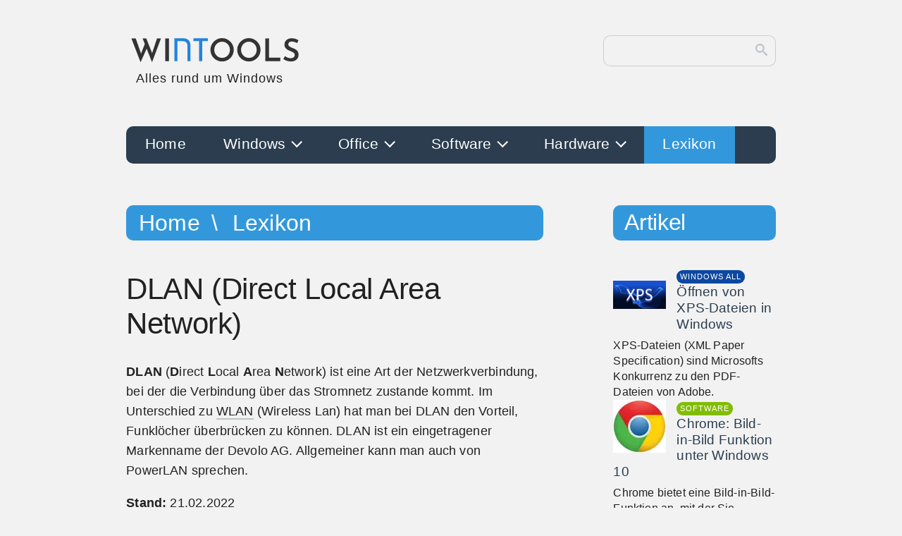

--- FILE ---
content_type: text/html; charset=UTF-8
request_url: https://www.win-tools.de/lexikon/dlan
body_size: 8072
content:
	<!DOCTYPE html>
	<html lang="de">

	<head>
		<title>Lexikon DLAN (Direct Local Area Network)</title>
		<meta charset="UTF-8">
		<meta name="viewport" content="width=device-width, initial-scale=1.0">
		<meta name="robots" content="index, follow">
		<meta name="keywords" content="dlan,Direct local area network,netzwerkverbindung,stromnetz,lexikon">
		<meta name="description" content="DLAN (Direct Local Area Network) ist eine Art der Netzwerkverbindung, bei der die Verbindung über das Stromnetz zustande kommt">
		<meta name="msvalidate.01" content="087AC599C30977BBFBD9D5A0F076A5EB">
		<meta name="p:domain_verify" content="703d7310e6c80e5b127912650debfdb7"/>
		<link rel="apple-touch-icon" sizes="180x180" href="/apple-touch-icon.png">
		<link rel="icon" type="image/png" sizes="32x32" href="/favicon-32x32.png">
		<link rel="icon" type="image/png" sizes="16x16" href="/favicon-16x16.png">
		<link rel="manifest" href="/site.webmanifest">
		<link rel="canonical" href="https://www.win-tools.de/lexikon/dlan">
		<link rel="shortcut icon" type="image/x-icon" href="/favicon.ico">
		<link rel="stylesheet" type="text/css" href="/assets/css/nav.css">
		<link rel="stylesheet" type="text/css" href="/assets/css/wintoolsd.css">
		<script async src="https://pagead2.googlesyndication.com/pagead/js/adsbygoogle.js?client=ca-pub-7594120874170837"
     crossorigin="anonymous"></script>
		<script type="application/ld+json">
			{
				"@context": "https://schema.org",
				"@type": "Article",
				"headline": "Lexikon DLAN (Direct Local Area Network)",
				"description": "DLAN (Direct Local Area Network) ist eine Art der Netzwerkverbindung, bei der die Verbindung über das Stromnetz zustande kommt",
				"url": "https://www.win-tools.de/lexikon/dlan",
				"datePublished": "2012-04-15T13:43:00+0000",
				"dateModified": "2022-02-21T07:38:22+0000",
				"keywords": "dlan,Direct local area network,netzwerkverbindung,stromnetz,lexikon",
				"mainEntityOfPage": {
					"@type":"WebPage",
					"@id":"https://www.win-tools.de/lexikon/dlan"
				},
				"isFamilyFriendly": "true",
				"author": {
					"url":  "https://www.win-tools.de/images/win-tools.png",
					"@type": "Organization",
					"name": "win-tools.de"
				},                
				"publisher": {
					"@type": "Organization",
					"name": "win-tools.de",
					"logo": {
						"@type": "ImageObject",
						"url":  "https://www.win-tools.de/images/win-tools.png",
						"width": "208",
						"height": "72"
					}
				}
			}		</script>
	</head>

	<body>
		<div id="container">
			<header id="top-header">
				<a href="/">
                    <svg xmlns="http://www.w3.org/2000/svg" viewBox="9.112 80.866 483.485 83.143" id="brand">
						<path d="M23.683 89.786h11.868l15.394 44.032-1.72-.688 12.04-30.788 4.73 13.846-17.286 38.786zm30.702 0h10.148l17.028 43.086-1.978-.344 14.104-42.742h10.922l-24.424 65.016zm61.906-.43h10.148v62.694h-10.148z" fill="#333" />
						<path d="M149.811 152.05h-8.46v-63h22.23q11.16 0 16.65 4.995 5.49 4.995 5.49 15.705v42.3h-8.46v-43.47q0-6.12-3.735-8.865-3.735-2.745-9.855-2.745h-13.86zm43.992-55.08v-7.92h39.6v7.92h-15.57v55.08h-8.46V96.97z" fill="#2483dc" />
						<path d="M240.393 120.746q0-6.45 2.494-12.255 2.494-5.805 6.88-10.234 4.386-4.429 10.191-7.009 5.805-2.58 12.341-2.58 6.622 0 12.427 2.58 5.805 2.58 10.277 7.009 4.472 4.429 6.966 10.234 2.494 5.805 2.494 12.255 0 6.708-2.494 12.47-2.494 5.762-6.966 10.191-4.472 4.429-10.277 6.88-5.805 2.451-12.427 2.451-6.536 0-12.341-2.451-5.805-2.451-10.191-6.794-4.386-4.343-6.88-10.191-2.494-5.848-2.494-12.556zm10.492.086q0 6.106 2.881 11.137 2.881 5.031 7.826 7.998 4.945 2.967 11.051 2.967 6.02 0 10.836-2.967 4.816-2.967 7.654-7.998 2.838-5.031 2.838-11.223 0-6.192-2.881-11.266-2.881-5.074-7.783-8.041-4.902-2.967-10.922-2.967-6.02 0-10.922 3.01-4.902 3.01-7.74 8.084-2.838 5.074-2.838 11.266zm63.026-.086q0-6.45 2.494-12.255 2.494-5.805 6.88-10.234 4.386-4.429 10.191-7.009 5.805-2.58 12.341-2.58 6.622 0 12.427 2.58 5.805 2.58 10.277 7.009 4.472 4.429 6.966 10.234 2.494 5.805 2.494 12.255 0 6.708-2.494 12.47-2.494 5.762-6.966 10.191-4.472 4.429-10.277 6.88-5.805 2.451-12.427 2.451-6.536 0-12.341-2.451-5.805-2.451-10.191-6.794-4.386-4.343-6.88-10.191-2.494-5.848-2.494-12.556zm10.492.086q0 6.106 2.881 11.137 2.881 5.031 7.826 7.998 4.945 2.967 11.051 2.967 6.02 0 10.836-2.967 4.816-2.967 7.654-7.998 2.838-5.031 2.838-11.223 0-6.192-2.881-11.266-2.881-5.074-7.783-8.041-4.902-2.967-10.922-2.967-6.02 0-10.922 3.01-4.902 3.01-7.74 8.084-2.838 5.074-2.838 11.266zm66.896-31.476h10.148v52.89h30.788v9.804h-40.936zm87.111 12.986q-3.44-1.806-7.181-3.053-3.741-1.247-7.181-1.247-4.644 0-7.31 2.021-2.666 2.021-2.666 5.719 0 2.494 1.849 4.386 1.849 1.892 4.773 3.354 2.924 1.462 6.192 2.666 3.784 1.376 7.353 3.483 3.569 2.107 5.848 5.676 2.279 3.569 2.279 9.503 0 4.902-2.494 8.987-2.494 4.085-7.138 6.493-4.644 2.408-11.352 2.408-5.762 0-11.223-1.849-5.461-1.849-9.761-4.773l4.558-7.998q3.096 2.322 7.439 3.999 4.343 1.677 8.041 1.677 2.752 0 5.332-.86 2.58-.86 4.3-2.838 1.72-1.978 1.72-5.246 0-2.58-1.505-4.472-1.505-1.892-3.956-3.268-2.451-1.376-5.289-2.494-2.924-1.118-5.977-2.494-3.053-1.376-5.633-3.397-2.58-2.021-4.214-4.988-1.634-2.967-1.634-7.181 0-5.246 2.408-9.073 2.408-3.827 6.708-6.02 4.3-2.193 9.804-2.451 6.708 0 11.395 1.634 4.687 1.634 8.299 3.87z" fill="#333" />
					</svg>
					<span id="noh1">Alles rund um Windows</span>                </a>
                <form id="search-form" role="search" accept-charset="utf-8" method="get" action="/suche/">
                    <input type="search" id="search-input" value="" name="s" autocomplete="off">
                    <button id="search-button">
                        <svg xmlns="http://www.w3.org/2000/svg" id="search-icon" viewBox="0 0 32 32">
                            <path d="M31.008 27.231l-7.58-6.447c-0.784-0.705-1.622-1.029-2.299-0.998 1.789-2.096 2.87-4.815 2.87-7.787 0-6.627-5.373-12-12-12s-12 5.373-12 12 5.373 12 12 12c2.972 0 5.691-1.081 7.787-2.87-0.031 0.677 0.293 1.515 0.998 2.299l6.447 7.58c1.104 1.226 2.907 1.33 4.007 0.23s0.997-2.903-0.23-4.007zM12 20c-4.418 0-8-3.582-8-8s3.582-8 8-8 8 3.582 8 8-3.582 8-8 8z"></path>
                        </svg>
                    </button>
                </form>
			</header>
			<nav>
				<div class="wrapper">
					<div class="overlay"></div>
					<div class="menu" id="menu">
						<div class="menu-mobile-header">
							<button type="button" class="menu-mobile-arrow">
								<svg width="30" height="30" viewBox="0 0 24 24" fill="none" stroke-width="2" stroke-linecap="butt" stroke-linejoin="round">
									<path d="M19 12H6M12 5l-7 7 7 7"></path>
								</svg>
							</button>
							<a href="#" class="menu-mobile-title"></a>
							<button type="button" class="menu-mobile-close">
								<svg width="30" height="30" viewBox="0 0 24 24" fill="none" stroke-width="2">
									<line x1="18" y1="6" x2="6" y2="18"></line>
									<line x1="6" y1="6" x2="18" y2="18"></line>
								</svg>
							</button>
						</div>
						<ul class="menu-section">
							<li class="menu-item "><a class="" href="https://www.win-tools.de/">Home</a></li><li class="menu-item-has-children "><a class="hidden-mobile" href="https://www.win-tools.de/windows">Windows <i class="arrow arrow-down"></i></a><span class="hidden-desktop">Windows <i class="arrow arrow-down"></i></span><div class="menu-subs menu-mega menu-column-4"><div class="list-item"><a href="https://www.win-tools.de/windows/windows-10" class="title">Windows 10</a><ul><li><a href="https://www.win-tools.de/windows-10/peripherie">Peripherie</a></li><li><a href="https://www.win-tools.de/windows-10/netzwerk">Netzwerk</a></li><li><a href="https://www.win-tools.de/windows-10/sicherheit">Sicherheit</a></li><li><a href="https://www.win-tools.de/windows-10/sonstiges">Sonstiges</a></li><li><a href="https://www.win-tools.de/windows-10/system">System</a></li></ul></div><div class="list-item"><a href="https://www.win-tools.de/windows/windows-11" class="title">Windows 11</a><ul><li><a href="https://www.win-tools.de/windows-11/system">System</a></li><li><a href="https://www.win-tools.de/windows-11/sonstiges">Sonstiges</a></li></ul></div><div class="list-item"><a href="https://www.win-tools.de/windows/windows-8" class="title">Windows 8</a><ul><li><a href="https://www.win-tools.de/windows-8/system">System</a></li><li><a href="https://www.win-tools.de/windows-8/sonstiges">Sonstiges</a></li></ul></div><div class="list-item"><a href="https://www.win-tools.de/windows/windows-all" class="title">Allgemein</a><ul><li><a href="https://www.win-tools.de/windows-all/system">System</a></li><li><a href="https://www.win-tools.de/windows-all/sonstiges">Sonstiges</a></li></ul></div></div></li><li class="menu-item-has-children "><a class="hidden-mobile" href="https://www.win-tools.de/office">Office <i class="arrow arrow-down"></i></a><span class="hidden-desktop">Office <i class="arrow arrow-down"></i></span><div class="menu-subs menu-mega menu-column-4"><div class="list-item"><a href="https://www.win-tools.de/office/word" class="title">Word</a><ul><li><a href="https://www.win-tools.de/word/tipps-tricks">Tipps & Tricks</a></li><li><a href="https://www.win-tools.de/word/sonstiges">Sonstiges</a></li></ul></div><div class="list-item"><a href="https://www.win-tools.de/office/excel" class="title">Excel</a><ul><li><a href="https://www.win-tools.de/excel/tipps-tricks">Tipps & Tricks</a></li><li><a href="https://www.win-tools.de/excel/sonstiges">Sonstiges</a></li></ul></div><div class="list-item"><a href="https://www.win-tools.de/office/outlook" class="title">Outlook</a><ul><li><a href="https://www.win-tools.de/outlook/sonstiges">Sonstiges</a></li></ul></div><div class="list-item"><a href="https://www.win-tools.de/office/powerpoint" class="title">Powerpoint</a></div><div class="list-item"><a href="https://www.win-tools.de/office/office-allgemein" class="title">Allgemein</a><ul><li><a href="https://www.win-tools.de/office-allgemein/sonstiges">Sonstiges</a></li></ul></div></div></li><li class="menu-item-has-children "><a class="hidden-mobile" href="https://www.win-tools.de/software">Software <i class="arrow arrow-down"></i></a><span class="hidden-desktop">Software <i class="arrow arrow-down"></i></span><div class="menu-subs menu-mega menu-column-4"><div class="list-item"><a href="https://www.win-tools.de/software/system-sicherheit" class="title">System & Sicherheit</a><ul><li><a href="https://www.win-tools.de/software/system">System</a></li><li><a href="https://www.win-tools.de/software/wiederherstellung">Wiederherstellung</a></li><li><a href="https://www.win-tools.de/software/synchronisation">Synchronisation</a></li><li><a href="https://www.win-tools.de/software/sicherheit">Sicherheit</a></li></ul></div><div class="list-item"><a href="https://www.win-tools.de/software/internet-email" class="title">Internet & E-Mail</a><ul><li><a href="https://www.win-tools.de/software/browser">Browser</a></li><li><a href="https://www.win-tools.de/software/messenger">Messenger</a></li><li><a href="https://www.win-tools.de/software/email-client">E-Mail Client</a></li></ul></div><div class="list-item"><a href="https://www.win-tools.de/software/audio-video" class="title">Audio & Video</a><ul><li><a href="https://www.win-tools.de/software/3d-audio">3D Audio</a></li></ul></div><div class="list-item"><a href="https://www.win-tools.de/software/sonstiges" class="title">Sonstiges</a><ul><li><a href="https://www.win-tools.de/software/computervirus">Computervirus</a></li><li><a href="https://www.win-tools.de/software/ocr">OCR</a></li><li><a href="https://www.win-tools.de/software/betriebssysteme">Betriebssysteme</a></li><li><a href="https://www.win-tools.de/software/ki">KI</a></li><li><a href="https://www.win-tools.de/software/bilder">Bilder</a></li><li><a href="https://www.win-tools.de/software/netzwerk">Netzwerk</a></li></ul></div></div></li><li class="menu-item-has-children "><a class="hidden-mobile" href="https://www.win-tools.de/hardware">Hardware <i class="arrow arrow-down"></i></a><span class="hidden-desktop">Hardware <i class="arrow arrow-down"></i></span><div class="menu-subs menu-mega menu-column-4"><div class="list-item"><a href="https://www.win-tools.de/hardware/komponenten" class="title">Komponenten</a><ul><li><a href="https://www.win-tools.de/hardware/arbeitsspeicher">Arbeitsspeicher</a></li><li><a href="https://www.win-tools.de/hardware/grafikkarte">Grafikkarte</a></li><li><a href="https://www.win-tools.de/hardware/soundkarte">Soundkarte</a></li><li><a href="https://www.win-tools.de/hardware/ssd">SSD / NVMe</a></li><li><a href="https://www.win-tools.de/hardware/festplatten">Festplatten</a></li><li><a href="https://www.win-tools.de/hardware/mainboard">Mainboard</a></li><li><a href="https://www.win-tools.de/hardware/modem">Modem</a></li><li><a href="https://www.win-tools.de/hardware/prozessor">Prozessor</a></li><li><a href="https://www.win-tools.de/hardware/speicher">Speicher</a></li><li><a href="https://www.win-tools.de/hardware/sonstiges">Sonstiges</a></li></ul></div><div class="list-item"><a href="https://www.win-tools.de/hardware/peripherie" class="title">Peripherie</a><ul><li><a href="https://www.win-tools.de/hardware/3d-drucker">3D Drucker</a></li><li><a href="https://www.win-tools.de/hardware/cloud">Cloud</a></li><li><a href="https://www.win-tools.de/hardware/laserdrucker">Laserdrucker</a></li><li><a href="https://www.win-tools.de/hardware/netzwerke">Netzwerke</a></li><li><a href="https://www.win-tools.de/hardware/router">Router</a></li><li><a href="https://www.win-tools.de/hardware/tintenstrahldrucker">Tintenstrahldrucker</a></li><li><a href="https://www.win-tools.de/hardware/usb">USB</a></li><li><a href="https://www.win-tools.de/hardware/voice-over-ip">Voice over IP</a></li><li><a href="https://www.win-tools.de/hardware/sonstiges">Sonstiges</a></li></ul></div><div class="list-item"><a href="https://www.win-tools.de/hardware/computer" class="title">Computer</a><ul><li><a href="https://www.win-tools.de/hardware/laptop-notebook">Laptop/Notebook</a></li><li><a href="https://www.win-tools.de/hardware/sonstiges">Sonstiges</a></li></ul></div></div></li><li class="menu-item mnactive"><a class="" href="https://www.win-tools.de/lexikon">Lexikon</a></li>						</ul>
					</div>
					<button type="button" class="menu-mobile-toggle" aria-label="Toggle Menu">
						<svg width="30" height="30" viewBox="0 0 24 24" fill="none" stroke="#fff" stroke-width="2">
							<line x1="3" y1="12" x2="21" y2="12"></line>
							<line x1="3" y1="6" x2="21" y2="6"></line>
							<line x1="3" y1="18" x2="21" y2="18"></line>
						</svg>
					</button>
				</div>
			</nav>
			<main>
				<section id="term_detail">
						<header class="header hdmain no-top-marg">
							<nav id="breadcrumb">
								<a href="/" title="home">Home</a>
								<a href="/lexikon" title="Lexikon Übersicht">Lexikon</a>
							</nav>
						</header>
						<h1>DLAN (Direct Local Area Network)</h1><p><strong>DLAN</strong> (<strong>D</strong>irect <strong>L</strong>ocal <strong>A</strong>rea <strong>N</strong>etwork) ist eine Art der Netzwerkverbindung, bei der die Verbindung über das Stromnetz zustande kommt. Im Unterschied zu <a class="lexikon" title="Lexikon WLAN (Wireless Local Area Network)" href="../lexikon/wlan">WLAN</a> (Wireless Lan) hat man bei DLAN den Vorteil, Funklöcher überbrücken zu können. DLAN ist ein eingetragener Markenname der Devolo AG. Allgemeiner kann man auch von PowerLAN sprechen.</p><p><strong>Stand:</strong> 21.02.2022</p><hr>
					</section>			</main>
			<aside>
				<header class="header hdmain no-top-marg">
	<h2 class="no-marg">Artikel</h2>
</header>
<section class="flex-50 col">
	
			<div class="row-sub">
				<figure>
					<img src="/images/artikel/windows-all/2024/oeffnen-xps-dateien-windows-360.webp" width="75" height="75" title="Öffnen von XPS-Dateien in Windows" alt="Öffnen von XPS-Dateien in Windows">
				</figure>
				<article>
					<header>
						<span class="tag hdwindows all">windows all</span>
						<a class="row-title" href="/windows-all/sonstiges/oeffnen-xps-dateien-windows" title="Öffnen von XPS-Dateien in Windows">Öffnen von XPS-Dateien in Windows</a>
					</header>
					<p>XPS-Dateien (XML Paper Specification) sind Microsofts Konkurrenz zu den PDF-Dateien von Adobe.</p>
				</article>
			</div>
			<div class="row-sub">
				<figure>
					<img src="/images/artikel/software/2019/chrome-bild-in-bild-thn.webp" width="75" height="75" title="Microsoft Edge mit WDAG" alt="Microsoft Edge: Mit  WDAG">
				</figure>
				<article>
					<header>
						<span class="tag hdsoftware">software</span>
						<a class="row-title" href="/software/browser/chrome-bild-in-bild-funktion-windows-10" title="Chrome: Bild-in-Bild Funktion unter Windows 10">Chrome: Bild-in-Bild Funktion unter Windows 10</a>
					</header>
					<p>Chrome bietet eine Bild-in-Bild-Funktion an, mit der Sie kompatible Videos in einem immer verfügbaren schwebenden Fenster abspielen können.</p>
				</article>
			</div>
			<div class="row-sub">
				<figure>
					<img src="/images/artikel/windows-10/2020/windows-10-absturz-thn.webp" width="75" height="75" title="Die häufigsten Gründe für eine Windows 10-Absturz" alt="Die häufigsten Gründe für eine Windows 10-Absturz">
				</figure>
				<article>
					<header>
						<span class="tag hdwindows 10">windows 10</span>
						<a class="row-title" href="/windows-10/sonstiges/haeufigsten-gruende-windows-10-absturz" title="Die häufigsten Gründe für eine Windows 10-Absturz">Die häufigsten Gründe für eine Windows 10-Absturz</a>
					</header>
					<p>Windows-Abstürze - ob sie nun als Blue Screen oder als total überlastetes System auftreten - sind extrem frustrierend.</p>
				</article>
			</div>
			<div class="row-sub">
				<figure>
					<img src="/images/artikel/windows-7/2013/ssd-installieren-thn.webp" width="75" height="75" title="SSDs installieren" alt="SSDs installieren">
				</figure>
				<article>
					<header>
						<span class="tag hdwindows 7">windows 7</span>
						<a class="row-title" href="/windows-7/system/ssd-installieren" title="SSDs installieren">SSDs installieren</a>
					</header>
					<p>Die Integration der SSD funktioniert in Windows 7 nicht immer problemlos.</p>
				</article>
			</div>
			<div class="row-sub">
				<figure>
					<img src="/images/artikel/windows-11/2025/5-einstellungen-windows-11-laptop-deaktivieren-thn.webp" width="75" height="75" title="5 Einstellungen, die Sie auf Ihrem Windows 11-Laptop deaktivieren sollten" alt="5 Einstellungen, die Sie auf Ihrem Windows 11-Laptop deaktivieren sollten">
				</figure>
				<article>
					<header>
						<span class="tag hdwindows 11">windows 11</span>
						<a class="row-title" href="/windows-11/system/5-einstellungen-windows-11-laptop-deaktivieren" title="5 Einstellungen, die Sie auf Ihrem Windows 11-Laptop deaktivieren sollten">5 Einstellungen, die Sie auf Ihrem Windows 11-Laptop deaktivieren sollten</a>
					</header>
					<p>Wenn Sie auf der Suche nach einem neuen Laptop sind, werden Sie höchstwahrscheinlich ein Gerät kaufen, das mit Windows 11 Home oder Pro läuft.</p>
				</article>
			</div>
			<div class="row-sub">
				<figure>
					<img src="/images/artikel/windows-10/2021/bitlocker-einrichten-thn.webp" width="75" height="75" title="Einrichten von BitLocker unter Windows 10" alt="Einrichten von BitLocker unter Windows 10">
				</figure>
				<article>
					<header>
						<span class="tag hdwindows 10">windows 10</span>
						<a class="row-title" href="/windows-10/sonstiges/einrichten-bitlocker-windows-10" title="So richten Sie BitLocker unter Windows 10 ein">So richten Sie BitLocker unter Windows 10 ein</a>
					</header>
					<p>Die BitLocker-Laufwerkverschlüsselung, die allgemein einfach als BitLocker bezeichnet wird.</p>
				</article>
			</div>
			<div class="row-sub">
				<figure>
					<img src="/images/artikel/windows-10/2021/windows-10-hotkeys-thn.webp" width="75" height="75" title="Windows 10 Hotkeys" alt="Windows 10 Hotkeys">
				</figure>
				<article>
					<header>
						<span class="tag hdwindows 10">windows 10</span>
						<a class="row-title" href="/windows-10/system/windows-10-hotkeys" title="Windows 10 Hotkeys">Windows 10 Hotkeys</a>
					</header>
					<p>Hotkeys sind eine nützliche Möglichkeit, um die Navigation in Windows 10 zu beschleunigen</p>
				</article>
			</div>
			<div class="row-sub">
				<figure>
					<img src="/images/artikel/windows-10/2017/windows-10-zuruecksetzen-thn.webp" width="75" height="75" title="Windows 10 zurücksetzen" alt="Windows 10 zurücksetzen">
				</figure>
				<article>
					<header>
						<span class="tag hdwindows 10">windows 10</span>
						<a class="row-title" href="/windows-10/system/windows-10-zuruecksetzen" title="Windows 10 zurücksetzen">Windows 10 zurücksetzen</a>
					</header>
					<p>Gleichgültig wie und warum Windows 10 fehlerhaft konfiguriert wurde, es lässt sich über eine Standardfunktion zurücksetzen.</p>
				</article>
			</div>
			<div class="row-sub">
				<figure>
					<img src="/images/artikel/windows-11/2025/ueberpruefen-akkuzustand-windows-11-laptops-thn.webp" width="75" height="75" title="So überprüfen Sie den Akkuzustand Ihres Windows 11-Laptops" alt="So überprüfen Sie den Akkuzustand Ihres Windows 11-Laptops">
				</figure>
				<article>
					<header>
						<span class="tag hdwindows 11">windows 11</span>
						<a class="row-title" href="/windows-11/system/ueberpruefen-akkuzustand-windows-11-laptops" title="So überprüfen Sie den Akkuzustand Ihres Windows 11-Laptops">So überprüfen Sie den Akkuzustand Ihres Windows 11-Laptops</a>
					</header>
					<p>Hält der Akku Ihres Windows-Laptops nicht mehr so lange wie früher?</p>
				</article>
			</div>
			<div class="row-sub">
				<figure>
					<img src="/images/artikel/windows-7/2013/ordner-verschieben-thn.webp" width="75" height="75" title="Benutzerordner verschieben" alt="Benutzerordner verschieben">
				</figure>
				<article>
					<header>
						<span class="tag hdwindows 7">windows 7</span>
						<a class="row-title" href="/windows-7/system/benutzerordner-verschieben" title="Benutzerordner verschieben">Benutzerordner verschieben</a>
					</header>
					<p>Die Benutzerordner komplett zu verschieben erfordert unter Windows 7 mehr Aufwand. Es gibt aber eine einfach Lösung.</p>
				</article>
			</div>
			<div class="row-sub">
				<figure>
					<img src="/images/artikel/software/2013/unlocker-thn.webp" width="75" height="75" title="Unlocker: Blockierte Dateien löschen" alt="Unlocker: Blockierte Dateien löschen">
				</figure>
				<article>
					<header>
						<span class="tag hdsoftware">software</span>
						<a class="row-title" href="/software/system/unlocker-blockierte-dateien-loeschen" title="Unlocker: Blockierte Dateien löschen">Unlocker: Blockierte Dateien löschen</a>
					</header>
					<p>Mit der Freeware 'Unlocker' können sie Dateien löschen auch wenn diese von einem anderen Prozess genutzt werden.</p>
				</article>
			</div>
			<div class="row-sub">
				<figure>
					<img src="/images/artikel/software/2021/windows-10-configuredefender-thn.webp" width="75" height="75" title="ConfigureDefender: Windows Defender Konfigurationstool" alt="ConfigureDefender: Windows Defender Konfigurationstool">
				</figure>
				<article>
					<header>
						<span class="tag hdsoftware">software</span>
						<a class="row-title" href="/software/sicherheit/configuredefender-windows-defender-konfigurationstool" title="ConfigureDefender: Windows Defender Konfigurationstool">ConfigureDefender: Windows Defender Konfigurationstool</a>
					</header>
					<p>ConfigureDefender ist ein Open-Source-Tool zur Windows Defender Konfiguration.</p>
				</article>
			</div>
			<div class="row-sub">
				<figure>
					<img src="/images/artikel/software/2025/unterschied-ip-adresse-mac-adresse-thn.webp" width="75" height="75" title="Unterschied zwischen IP-Adresse und MAC-Adresse" alt="Unterschied zwischen IP-Adresse und MAC-Adresse">
				</figure>
				<article>
					<header>
						<span class="tag hdsoftware">software</span>
						<a class="row-title" href="/software/netzwerk/unterschied-ip-adresse-mac-adresse" title="Unterschied zwischen IP-Adresse und MAC-Adresse">Unterschied zwischen IP-Adresse und MAC-Adresse</a>
					</header>
					<p>Alle Netzwerkgeräte in einem Computernetzwerk können mithilfe von IP-Adressen und MAC-Adressen eine Verbindung herstellen und kommunizieren.</p>
				</article>
			</div>
			<div class="row-sub">
				<figure>
					<img src="/images/artikel/windows-10/2018/mikrofon-kamera-thn.webp" width="75" height="75" title="Mikrofon und Kamera" alt="Enstellungen Mikrofon und Kamera">
				</figure>
				<article>
					<header>
						<span class="tag hdwindows 10">windows 10</span>
						<a class="row-title" href="/windows-10/system/mikrofon-kamera-upgrade-windows-10-version-1803-reparieren" title="Mikrofon und Kamera nach dem Update auf Windows 10 Version 1803 reparieren">Mikrofon und Kamera nach dem Update auf Windows 10 Version 1803 reparieren</a>
					</header>
					<p>Mikrofon und Kamera nach dem Update auf Windows 10 Version 1830 reparieren
</p>
				</article>
			</div>
			<div class="row-sub">
				<figure>
					<img src="/images/artikel/windows-all/2025/lautstaerke-computers-100-prozent-thn.webp" width="75" height="75" title="So stellen Sie die Lautstärke Ihres Windows-Computers auf über 100 % ein" alt="So stellen Sie die Lautstärke Ihres Windows-Computers auf über 100 % ein">
				</figure>
				<article>
					<header>
						<span class="tag hdwindows all">windows all</span>
						<a class="row-title" href="/windows-all/system/lautstaerke-computers-100-prozent" title="So stellen Sie die Lautstärke Ihres Windows-Computers auf über 100 % ein">So stellen Sie die Lautstärke Ihres Windows-Computers auf über 100 % ein</a>
					</header>
					<p>Die Lautstärke bestimmter Mediendateien, die auf Ihrem Windows-Computer abgespielt werden, kann oft enttäuschend sein – selbst bei 100 %.</p>
				</article>
			</div>
			<div class="row-sub">
				<figure>
					<img src="/images/artikel/windows-10/2021/windows-10-autostart-thn.webp" width="75" height="75" title="Deaktivieren nicht benötigter Start-Elemente in Windows 10" alt="Deaktivieren nicht benötigter Start-Elemente in Windows 10">
				</figure>
				<article>
					<header>
						<span class="tag hdwindows 10">windows 10</span>
						<a class="row-title" href="/windows-10/sonstiges/deaktivieren-start-elemente-windows-10" title="Deaktivieren nicht benötigter Start-Elemente in Windows 10">Deaktivieren nicht benötigter Start-Elemente in Windows 10</a>
					</header>
					<p>Windows 10 startet ziemlich schnell, wenn es neu installiert ist.</p>
				</article>
			</div>
			<div class="row-sub">
				<figure>
					<img src="/images/artikel/windows-11/2024/deaktivieren-scrollen-fingern-windows-11-thn.webp" width="75" height="75" title="So deaktivieren Sie das Scrollen mit zwei Fingern in Windows 11" alt="So deaktivieren Sie das Scrollen mit zwei Fingern in Windows 11">
				</figure>
				<article>
					<header>
						<span class="tag hdwindows 11">windows 11</span>
						<a class="row-title" href="/windows-11/sonstiges/deaktivieren-scrollen-finger-windows-11" title="So deaktivieren Sie das Scrollen mit zwei Fingern in Windows 11">So deaktivieren Sie das Scrollen mit zwei Fingern in Windows 11</a>
					</header>
					<p>Sie sind mit der Funktion zum Scrollen mit zwei Fingern auf Ihrem Windows 11-Touchpad nicht zufrieden?</p>
				</article>
			</div>
			<div class="row-sub">
				<figure>
					<img src="/images/artikel/windows-11/2025/aktivieren-onedrive-windows-11-thn.webp" width="75" height="75" title="So aktivieren Sie OneDrive unter Windows 11" alt="So aktivieren Sie OneDrive unter Windows 11">
				</figure>
				<article>
					<header>
						<span class="tag hdwindows 11">windows 11</span>
						<a class="row-title" href="/windows-11/sonstiges/aktivieren-onedrive-windows-11" title="So aktivieren Sie OneDrive unter Windows 11">So aktivieren Sie OneDrive unter Windows 11</a>
					</header>
					<p>OneDrive ist der Cloud-Speicherdienst von Microsoft, der in Windows 11 integriert ist. Damit können Sie Ihre Dateien online speichern, von jedem Gerät aus darauf zugreifen und sie für andere freigeben.</p>
				</article>
			</div>
			<div class="row-sub">
				<figure>
					<img src="/images/artikel/windows-10/2017/windows-eingabeaufforderung-thn.webp" width="75" height="75" title="Tricks zur Windows-Eingabeaufforderung" alt="Tricks zur Windows-Eingabeaufforderung">
				</figure>
				<article>
					<header>
						<span class="tag hdwindows 10">windows 10</span>
						<a class="row-title" href="/windows-10/system/tricks-windows-eingabeaufforderung" title="Tricks zur Windows-Eingabeaufforderung die Sie vermutlich noch nicht kennen">Tricks zur Windows-Eingabeaufforderung die Sie vermutlich noch nicht kennen</a>
					</header>
					<p>Diese Tricks zeigen Ihnen, wie Sie in der Eingabeaufforderung Aufgaben schneller oder bequemer durchführen können.</p>
				</article>
			</div></section>
<section id="lexicon">
	<header class="header hdmain no-marg">
		<h2 class="no-marg">Lexikon</h2>
	</header>
	<table class="dictionary">
		<tbody>
			<tr>
				<td><a href="/lexikon/0-9" title="Lexikon Anfangszahlen von 0-9">0-9</a></td>
				<td><a href="/lexikon/a" title="Lexikon Anfangsbuchstabe A">A</a></td>
				<td><a href="/lexikon/b" title="Lexikon Anfangsbuchstabe B">B</a></td>
				<td><a href="/lexikon/c" title="Lexikon Anfangsbuchstabe C">C</a></td>
				<td><a href="/lexikon/d" title="Lexikon Anfangsbuchstabe D">D</a></td>
				<td><a href="/lexikon/e" title="Lexikon Anfangsbuchstabe E">E</a></td>
				<td><a href="/lexikon/f" title="Lexikon Anfangsbuchstabe F">F</a></td>
			</tr>
			<tr>
				<td><a href="/lexikon/g" title="Lexikon Anfangsbuchstabe G">G</a></td>
				<td><a href="/lexikon/h" title="Lexikon Anfangsbuchstabe H">H</a></td>
				<td><a href="/lexikon/i" title="Lexikon Anfangsbuchstabe I">I</a></td>
				<td><a href="/lexikon/j" title="Lexikon Anfangsbuchstabe J">J</a></td>
				<td><a href="/lexikon/k" title="Lexikon Anfangsbuchstabe K">K</a></td>
				<td><a href="/lexikon/l" title="Lexikon Anfangsbuchstabe L">L</a></td>
				<td><a href="/lexikon/m" title="Lexikon Anfangsbuchstabe M">M</a></td>
			</tr>
			<tr>
				<td><a href="/lexikon/n" title="Lexikon Anfangsbuchstabe N">N</a></td>
				<td><a href="/lexikon/o" title="Lexikon Anfangsbuchstabe O">O</a></td>
				<td><a href="/lexikon/p" title="Lexikon Anfangsbuchstabe P">P</a></td>
				<td><a href="/lexikon/q" title="Lexikon Anfangsbuchstabe Q">Q</a></td>
				<td><a href="/lexikon/r" title="Lexikon Anfangsbuchstabe R">R</a></td>
				<td><a href="/lexikon/s" title="Lexikon Anfangsbuchstabe S">S</a></td>
				<td><a href="/lexikon/t" title="Lexikon Anfangsbuchstabe T">T</a></td>
			</tr>
			<tr>
				<td><a href="/lexikon/u" title="Lexikon Anfangsbuchstabe U">U</a></td>
				<td><a href="/lexikon/v" title="Lexikon Anfangsbuchstabe V">V</a></td>
				<td><a href="/lexikon/w" title="Lexikon Anfangsbuchstabe W">W</a></td>
				<td><a href="/lexikon/x" title="Lexikon Anfangsbuchstabe X">X</a></td>
				<td><a href="/lexikon/y" title="Lexikon Anfangsbuchstabe Y">Y</a></td>
				<td><a href="/lexikon/z" title="Lexikon Anfangsbuchstabe Z">Z</a></td>
				<td><a href="/lexikon/andere" title="Lexikon Anfangsbuchstabe Andere">#</a></td>
			</tr>
		</tbody>
	</table>
</section>
<!-- section>
	<header class="header hdmain rs-marg-btm">
		<h2>Akronyme</h2>
	</header>
	<table id="acronyms">
		<tbody>
			<tr>
				<td>0-9</a></td>
				<td><a href="../../akronym/a" title="Akronym Anfangsbuchstabe A">A</a></td>
				<td>B</td>
				<td>C</td>
				<td>D</td>
				<td>E</td>
				<td>F</td>
			</tr>
			<tr>
				<td>G</td>
				<td>H</td>
				<td>I</td>
				<td>J</td>
				<td>K</td>
				<td>L</td>
				<td>M</td>
			</tr>
			<tr>
				<td>N</td>
				<td>O</td>
				<td>P</td>
				<td>Q</td>
				<td>R</td>
				<td>S</td>
				<td>T</td>
			</tr>
			<tr>
				<td>U</td>
				<td>V</td>
				<td>W</td>
				<td>X</td>
				<td>Y</td>
				<td>Z</td>
				<td>#</td>
			</tr>
		</tbody>
	</table>
</section -->			</aside>
			<aside id="infobar">
				<section class="row">
					<article class="flex-50">
						<header class="header hddarken">
							<h2 class="no-marg">Beliebte Themen</h2>
						</header>
						<div class="tagcloud">
							<a href="../windows/windows-all" class="hdwindows">Windows Allgemein</a>
							<a href="../windows/windows-8" class="hdwindows">Windows 8</a>
							<a href="../windows/windows-10" class="hdwindows">Windows 10</a>
							<a href="../software" class="hdsoftware">Software</a>
							<a href="../hardware" class="hdhardware">Hardware</a>
							<a href="../office" class="hdoffice">Office</a>
						</div>
					</article>
					<article class="flex-50">
						<header class="header hddarken">
							<h2 class="no-marg">Share</h2>
						</header>
						<div class="row gap-1">
							<a href="https://www.facebook.com/share.php?u=https://www.win-tools.de/&title=Alles%20rund%20um%20Windows,%20Software%20und%20Hardware" class="social" rel="nofollow">
								<svg xmlns="http://www.w3.org/2000/svg" viewBox="0 0 72 72" fill-rule="evenodd" width="45" height="45">
									<rect height="72" rx="15.191" width="72" fill="#4267b2" />
									<path d="M60.464 13.417v9.31l-5.526.014c-4.331 0-5.166 2.058-5.166 5.065v6.663H60.09l-1.338 10.419h-8.98V72H39.01V44.889H30V34.47h9.01v-7.684C39.01 17.864 44.448 13 52.42 13c3.8 0 7.08.288 8.044.417z" fill="#fff" />
								</svg>
							</a>
							<!-- a href="https://twitter.com/home?status=Alles%20rund%20um%20Windows,%20Software%20und%20Hardware+https://www.win-tools.de" class="social" rel="nofollow">
								<svg xmlns="http://www.w3.org/2000/svg" viewBox="0 0 72 72" fill-rule="evenodd" width="45" height="45">
									<rect height="72" rx="15.191" width="72" fill="#1da1f2" />
									<path d="M55.359 26.043c.622 13.851-9.706 29.295-27.991 29.295-5.561 0-10.737-1.631-15.095-4.425 5.223.615 10.439-.833 14.579-4.079-4.309-.079-7.946-2.926-9.199-6.838 1.543.295 3.061.209 4.447-.168-4.737-.953-8.005-5.219-7.899-9.781 1.328.738 2.847 1.181 4.462 1.231a9.86 9.86 0 0 1-3.048-13.147c4.856 5.958 12.112 9.878 20.297 10.29-1.435-6.161 3.237-12.093 9.593-12.093a9.83 9.83 0 0 1 7.188 3.109 19.68 19.68 0 0 0 6.253-2.389c-.735 2.3-2.296 4.231-4.33 5.448 1.992-.237 3.89-.767 5.657-1.55-1.32 1.975-2.99 3.709-4.914 5.097" fill="#fff" />
								</svg>
							</a -->
							<a href="https://www.linkedin.com/shareArticle?url=https://www.win-tools.de" class="social" rel="nofollow">
								<svg xmlns="http://www.w3.org/2000/svg" viewBox="0 0 72 72" fill-rule="evenodd" width="45" height="45">
									<rect height="72" rx="15.191" width="72" fill="#0a66c2" />
									<path d="M63.391 62.061H52.707V43.863c0-4.989-1.896-7.778-5.845-7.778-4.296 0-6.541 2.902-6.541 7.778v18.198H30.024V27.394h10.297v4.67s3.096-5.729 10.453-5.729 12.617 4.49 12.617 13.777v21.949zM17.74 22.855c-3.507 0-6.349-2.864-6.349-6.397s2.842-6.397 6.349-6.397 6.348 2.864 6.348 6.397-2.84 6.397-6.348 6.397zm-5.316 39.206H23.16V27.394H12.424v34.667z" fill="#fff" />
								</svg>
							</a>
							<a href="mailto:kontakt@win-tools.de" class="social">
								<svg xmlns="http://www.w3.org/2000/svg" viewBox="0 0 72 72" fill-rule="evenodd" width="45" height="45">
									<rect height="72" rx="15.191" width="72" fill="#2c3e50" />
									<path d="M18.537 25.44v20.385c0 1.109.811 2.008 1.93 2.008h31.814c1.117 0 1.93-.909 1.93-2.008V25.44c0-1.217-.727-2.162-1.93-2.162H20.467c-1.25 0-1.93.968-1.93 2.162m2.933 1.776c0-.492.297-.773.772-.773.294 0 11.855 7.326 12.555 7.755l1.809 1.126c.574-.385 1.15-.713 1.744-1.112l12.309-7.769c.476 0 .772.281.772.773 0 .52-1.002 1.037-1.655 1.435-4.1 2.499-8.199 5.223-12.259 7.815-.237.161-.696.503-1.04.451-.383-.059-12.147-7.617-14.287-8.876-.322-.189-.72-.362-.72-.825" fill="#fff" />
								</svg>
							</a>
						</div>
					</article>
					<article class="flex-50">
						<header class="header hddarken">
							<h2 class="no-marg">Links</h2>
						</header>
						<ul>
							<li><a href="https://www.freepik.com" class="external" rel="nofollow" title="Designed by rawpixel.com / Freepik">Designed by rawpixel.com / Freepik</a></li>
							<li><a href="https://www.freepik.com/vectors/technology" class="external" rel="nofollow" title="Technology vector created by starline - www.freepik.com">Technology vector created by starline - www.freepik.com</a>
							</li>
						</ul>
					</article>
					<!-- article class="flex-50">
				<header class="header hddarken">
					<h2 class="no-marg">Partner</h2>
				</header>
			</!-->
				</section>
			</aside>
			<footer class="row pad-top-bot">
				<p>© 1996 - 2025 win-tools.de</p>
				<nav id="footer-nav">
					<ul>
						<li><a class="ctlink" href="../impressum">Impressum</a></li>
						<li><a class="ctlink" href="../datenschutz">Datenschutz</a></li>
						<!-- li><a href="../kontakt">Kontakt</a></li -->
					</ul>
				</nav>
			</footer>
		</div>
		<a id="topBtn" href="#" title="Back to top"></a>
		<script defer src="/assets/js/script.js"></script>
	</body>

	</html>


--- FILE ---
content_type: text/html; charset=utf-8
request_url: https://www.google.com/recaptcha/api2/aframe
body_size: 268
content:
<!DOCTYPE HTML><html><head><meta http-equiv="content-type" content="text/html; charset=UTF-8"></head><body><script nonce="_A1Y89XX6mSSBk6ckOIfqA">/** Anti-fraud and anti-abuse applications only. See google.com/recaptcha */ try{var clients={'sodar':'https://pagead2.googlesyndication.com/pagead/sodar?'};window.addEventListener("message",function(a){try{if(a.source===window.parent){var b=JSON.parse(a.data);var c=clients[b['id']];if(c){var d=document.createElement('img');d.src=c+b['params']+'&rc='+(localStorage.getItem("rc::a")?sessionStorage.getItem("rc::b"):"");window.document.body.appendChild(d);sessionStorage.setItem("rc::e",parseInt(sessionStorage.getItem("rc::e")||0)+1);localStorage.setItem("rc::h",'1763296851991');}}}catch(b){}});window.parent.postMessage("_grecaptcha_ready", "*");}catch(b){}</script></body></html>

--- FILE ---
content_type: text/css
request_url: https://www.win-tools.de/assets/css/nav.css
body_size: 1371
content:
@keyframes slideLeft {
  0% {
    opacity: 0;
    transform: translateX(100%);
  }

  100% {
    opacity: 1;
    transform: translateX(0%);
  }
}

@keyframes slideRight {
  0% {
    opacity: 1;
    transform: translateX(0%);
  }

  100% {
    opacity: 0;
    transform: translateX(100%);
  }
}

.arrow {
  content: "";
  display: inline-block;
  height: .5em;
  width: .5em;
  margin: 0 0 .2em .2em;
  border-color: var(--color-white);
  border-style: solid;
  border-width: 2px 2px 0 0;
  transform: rotate(45deg);
}

.arrow-down {
  transform: rotate(135deg);
}

.menu-item,
.menu-item-has-children {
  transition: background-color 500ms linear
}

.menu-item:hover,
.menu-item-has-children:hover,
.mnactive {
  background: var(--color-main);
}

nav {
  /*position: fixed;*/
  display: block;
  /*
  top: 0;
  left: 0;
  */
  width: 100%;
  height: auto;
  margin: 0 auto;
  padding: 0;
  z-index: 100;
  /*box-shadow: var(--shadow-medium);*/
}

nav .wrapper {
  display: flex;
  flex-direction: row;
  flex-wrap: wrap;
  align-items: center;
  background: var(--color-darken);
  border-radius: var(--radius);
}

nav .menu>ul>li {
  display: inline-block;
  line-height: 3em;
  padding: 0 1.5em
}

nav .menu>ul>li>span {
  position: relative;
  font-size: 1.2em;
  font-weight: 400;
  line-height: 1.5;
  border: none;
  outline: none;
  color: var(--color-white);
  transition: color 0.3s ease;
}

/* desktop view */
nav .menu>ul>li>a {
  position: relative;
  font-size: 1.2em;
  font-weight: 400;
  line-height: 1.5;
  border: none;
  outline: none;
  color: var(--color-white);
  transition: color 0.3s ease;
}

nav .menu>ul>li .menu-subs {
  position: absolute;
  width: 100%;
  height: auto;
  margin-top: 1.75em;
  padding: 1em 2em;
  z-index: 109;
  opacity: 0;
  visibility: hidden;
  border-radius: var(--radius);
  border-top: .2em solid var(--color-main);
  background: var(--color-darken);
  box-shadow: var(--shadow-medium);
  transition: all .5s ease;
}

nav .menu>ul>li .menu-subs>ul>li {
  line-height: 1;
}

nav .menu>ul>li .menu-subs>ul>li>a {
  display: inline-block;
  font-size: 1em;
  font-weight: 400;
  line-height: 1.6;
  border: none;
  outline: none;
  color: var(--color-white);
  transition: all 0.3s ease;
}

nav .menu>ul>li .menu-column-1 {
  min-width: 16em;
  max-width: 20em;
}

nav .menu>ul>li .menu-subs.menu-mega {
  left: 50%;
  margin-left: 0;
  transform: translateX(-50%);
}

nav .menu>ul>li .menu-subs.menu-mega>.list-item>ul>li {
  display: block;
  line-height: 1;
}

nav .menu>ul>li .menu-subs.menu-mega>.list-item>ul>li>a {
  display: inline-block;
  font-size: 1em;
  line-height: 1.25;
  padding: .5em 0;
  border: none;
  outline: none;
  color: var(--color-white);
  transition: color 0.3s ease;
}

nav .menu>ul>li .menu-subs.menu-simple {
  margin-left: 8.5em;
  transform: translateX(-50%);
}

nav .menu>ul>li .menu-subs.menu-column-4 {
  display: flex;
  flex-wrap: wrap;
  max-width: 68em;
  width: 100%;
  padding: 1.25em 1em;
}

nav .menu>ul>li .menu-subs.menu-column-4>.list-item {
  flex: 0 0 20%;
  /*25%*/
  padding: 0 1em
}

nav .menu>ul>li .menu-subs.menu-column-4>.list-item .title {
  font-size: 1em;
  font-weight: 500;
  color: var(--color-white);
  text-transform: uppercase;
  transition: all 0.3s ease
}

nav .menu>ul>li .menu-subs.menu-column-4>.list-item.text-center .title {
  text-align: center;
}

nav .menu>ul>li .menu-subs.menu-column-4>.list-item img {
  display: block;
  width: 100%;
  height: auto;
  margin-top: 0.75em;
  object-fit: cover;
}

nav .menu>ul>li .menu-subs.menu-mega>.list-item>ul>li:hover>a,
nav .menu>ul>li .menu-subs>ul>li:hover>a {
  color: var(--color-main);
}

nav .menu-mobile-header,
nav .menu-mobile-toggle {
  display: none;
}

nav .menu>ul>li .menu-subs.menu-column-4>.list-item .title:hover {
  color: var(--color-main);
}

.title::after {
  content: "";
  display: block;
  padding-bottom: .5em;
  border-bottom: 1px solid var(--color-main);
}

.list-item ul {
  margin-top: 1em;
  margin-bottom: 1.5em
}

.list-item ul:last-child {
  margin-bottom: 0
}

@media screen and (min-width: 1024px) {
  nav .menu>ul>li.menu-item-has-children:hover .menu-subs {
    margin-top: .5em;
    opacity: 1;
    visibility: visible;
  }
}

@media screen and (max-width: 992px) {
  .wrapper {
    justify-content: space-between;
    margin: 0 auto;
    padding: .5em 0;
  }

  nav .menu-mobile-toggle {
    position: relative;
    display: flex;
    flex: 1;
    justify-content: flex-end;
    cursor: pointer;
    border: none;
    outline: none;
    margin-right: 1.25em;
    background: none;
    transform: rotate(0deg);
    transition: 0.35s ease-in-out;
  }

  nav .menu {
    position: fixed;
    top: 0;
    left: 100%;
    width: 75%;
    height: 100%;
    z-index: 111;
    background: var(--color-darken);
    transform: translate(0);
    transition: all .5s ease-in-out;
  }

  nav .menu.active {
    transform: translate(-100%);
  }

  nav .menu>ul>li {
    display: block;
    line-height: 1;
    margin: 0;
  }

  nav .menu>ul>li>span {
    display: block;
    line-height: 3em;
    height: 3em;
    border-bottom: 1px solid var(--color-black);
  }

  nav .menu>ul>li>span>i {
    position: absolute;
    top: 1.2em;
    right: 0;
    transform: rotate(45deg);
  }

  /* desktop view --> */
  nav .menu>ul>li>a {
    display: block;
    line-height: 3em;
    height: 3em;
    border-bottom: 1px solid var (--color-black);
  }

  nav .menu>ul>li>a>i {
    position: absolute;
    top: 1.2em;
    right: 0;
    transform: rotate(45deg);
  }

  /* desktop view <-- */
  nav .menu .menu-mobile-header {
    position: sticky;
    display: flex;
    align-items: center;
    justify-content: space-between;
    z-index: 110;
    height: 3em
  }

  nav .menu .menu-mobile-header .menu-mobile-arrow {
    display: none;
    cursor: pointer;
    text-align: center;
    margin-left: .7em;
    color: var(--color-white);
    stroke: var(--color-white);
    background: none
  }

  nav .menu .menu-mobile-header.active .menu-mobile-arrow {
    display: block;
  }

  nav .menu .menu-mobile-header .menu-mobile-title {
    font-size: 1.2em;
    font-weight: 500;
    line-height: inherit;
    color: var(--color-white)
  }

  nav .menu .menu-mobile-header .menu-mobile-title:hover {
    color: var(--color-main)
  }

  nav .menu .menu-mobile-header .menu-mobile-close {
    cursor: pointer;
    position: sticky;
    text-align: center;
    stroke: var(--color-white);
    margin-right: 0.7em;
    background: none
  }

  nav .menu .menu-section {
    height: 100%;
    overflow-y: auto;
    overflow-x: hidden;
  }

  nav .menu>ul>li .menu-subs {
    position: absolute;
    display: none;
    top: 0;
    left: 0;
    max-width: none;
    min-width: auto;
    width: 100%;
    height: 100%;
    margin: 0;
    padding: 1em;
    margin-top: 2.5em;
    opacity: 1;
    overflow-y: auto;
    visibility: visible;
    transform: translateX(0%);
    box-shadow: none;
    border-radius: 0;
    border-top: none
  }

  nav .menu>ul>li .menu-subs.menu-mega {
    position: absolute;
    display: none;
    top: 0;
    left: 0;
    max-width: none;
    min-width: auto;
    width: 100%;
    height: 100%;
    margin: 0;
    padding: 1em;
    margin-top: 2.5em;
    opacity: 1;
    overflow-y: auto;
    visibility: visible;
    transform: translateX(0%);
    box-shadow: none;
  }

  nav .menu>ul>li .menu-subs.menu-simple {
    position: absolute;
    display: none;
    top: 0;
    left: 0;
    max-width: none;
    min-width: auto;
    width: 100%;
    height: 100%;
    margin: 0;
    padding: 1em;
    margin-top: 2.5em;
    opacity: 1;
    overflow-y: auto;
    visibility: visible;
    transform: translateX(0%);
    box-shadow: none;
  }

  nav .menu>ul>li .menu-subs.active {
    display: block;
  }

  nav .menu>ul>li .menu-subs.menu-column-4>.list-item {
    flex: 0 0 100%;
    padding: 0
  }

  nav .menu>ul>li .menu-subs.menu-column-4>.list-item img {
    margin-top: 0;
  }

  nav .menu>ul>li .menu-subs.menu-column-4>.list-item.text-center .title {
    margin-bottom: 1.25em;
  }

  nav .menu>ul>li .menu-subs.menu-column-4>.list-item.text-center:last-child .title {
    margin-bottom: 0em;
  }

  nav .menu>ul>li .menu-subs>ul>li>a {
    display: block;
  }

  nav .menu>ul>li .menu-subs.menu-mega>.list-item>ul {
    margin-bottom: 1em;
  }

  nav .menu>ul>li .menu-subs.menu-mega>.list-item>ul>li>a {
    display: block;
  }

  .overlay {
    position: fixed;
    top: 0;
    left: 0;
    width: 100%;
    height: 100%;
    z-index: 100;
    opacity: 0;
    visibility: hidden;
    background: color(--color-black);
    transition: all 0.45s ease-in-out;
  }

  .overlay.active {
    opacity: 1;
    visibility: visible;
  }
}

@media (max-width: 767px) {
  .hidden-mobile {
    display: none !important
  }
}

@media screen and (min-width: 1024px) {
  .hidden-desktop {
    display: none !important
  }

  .menu-item:first-child,
  .menu-item-has-children:first-child {
    transition: background-color 500ms linear;
    border-top-left-radius: var(--radius);
    border-bottom-left-radius: var(--radius)
  }
}

--- FILE ---
content_type: text/css
request_url: https://www.win-tools.de/assets/css/wintoolsd.css
body_size: 3988
content:
:root {
    --color-black: hsl(0, 0%, 13%);
    --color-white: hsl(0, 0%, 100%);
    --color-darken: hsl(210, 29%, 24%);
    --color-blue: hsl(204, 95%, 94%);
    --color-blue-font: hsl(217, 69%, 35%);
    --color-link-font: hsl(207, 82%, 56%);
    --color-main: hsl(204, 70%, 53%);
    --color-windows: hsl(216, 85%, 34%);
    --color-software: hsl(79, 94%, 38%);
    --color-hardware: hsl(43, 100%, 52%);
    --color-office: hsl(13, 89%, 55%);
    --color-lightgrey: hsl(0, 0%, 95%);
    --color-grey: hsl(204, 8%, 76%);
    --color-lightgrey-code: hsl(0 0% 88.2%);
    --color-lightgrey-footer: hsl(0 0% 80%);
    --color-lightgrey-table-back: hsl(0 0% 93.3%);
    --color-lightgrey-table-border: hsl(0 0% 86.7%);
    --color-table-bg: hsl(0, 0%, 95%);
    --color-light-blue: hsl(204 69.9% 53.1%);
	
	--font-size-sm: clamp(0.8rem, 0.17vw + 0.76rem, 0.89rem);
	--font-size-base: clamp(1rem, 0.34vw + 0.91rem, 1.19rem);
	--font-size-md: clamp(1.25rem, 0.61vw + 1.1rem, 1.58rem);
	--font-size-lg: clamp(1.56rem, 1vw + 1.31rem, 2.11rem);
	--font-size-xl: clamp(1.95rem, 1.56vw + 1.56rem, 2.81rem);
	--font-size-xxl: clamp(2.44rem, 2.38vw + 1.85rem, 3.75rem);
	
    --radius: 1rem;
    --shadow-small: 0 1px 3px 0 rgba(0, 0, 0, 0.1), 0 1px 2px 0 rgba(0, 0, 0, 0.06);
    --shadow-medium: 0 4px 6px -1px rgba(0, 0, 0, 0.1), 0 2px 4px -1px rgba(0, 0, 0, 0.06);
    --shadow-large: 0 10px 15px -3px rgba(0, 0, 0, 0.1), 0 4px 6px -2px rgba(0, 0, 0, 0.05);
    --color-bg-light: hsl(0, 0%, 95%);
}

*,
*::before,
*::after {
    margin: 0;
    padding: 0;
    box-sizing: border-box;
    outline-style: none;
    text-decoration: none;
}

html {
	font-size: 62%;
    display: flex;
	justify-content: center;
	scroll-behavior: smooth;
    scrollbar-width: thin
}

body {
    height: 100vh;
    font: 1.8rem/1.6 "Segoe UI", Tahoma, Geneva, Verdana, sans-serif;
    font-weight: 400;
    letter-spacing: .01em;
    overflow-x: hidden;
    color: var(--color-black);
    background: var(--color-bg-light);
}

aside {
    font-size: 1.6rem;
    line-height: 1.4
}

p {
    margin-bottom: 1em
}

p:last-child {
    margin-bottom: 0
}

aside header {
    margin-bottom: .5em
}

b,
strong {
    font-weight: bold;
}

h1,
h2,
h3,
h4,
h5,
h6 {
    font-weight: 300;
    letter-spacing: -.01em;
    margin: 3rem 0;
}

h1 {
    font-size: 4.2rem;
    line-height: 1.2;
}

h2 {
    font-size: 3.2rem;
    line-height: 1.25;
}

h3 {
    font-size: 2.8rem;
    line-height: 1.3;
}

h4 {
    font-size: 1.8rem;
    line-height: 1.35;
}

h5 {
    font-size: 1.4rem;
    line-height: 1.5;
}

h6 {

    font-size: 1rem;
    line-height: 1.4;
}

button {
    border-style: none;
    outline: 0;
}

figure {
    display: flex;
    width: 100%;
    height: auto;
    margin: 10px 0;
    justify-content: center;
}

a {
    color: inherit
}

code,
pre {
    background: var(--color-lightgrey-code);
    padding: .5rem;
}

blockquote {
    font-size: 1.8rem;
    width: 90%;
    margin: 3rem auto;
    font-family: Open Sans;
    font-style: italic;
    color: #555;
    padding: 3rem 4rem 3rem 5rem;
    border-left: 6px solid var(--color-darken);
    line-height: 1.6;
    position: relative;
    background: #e4e4e4;
}

blockquote::before {
    font-family: Arial;
    content: "\201C";
    color: var(--color-darken);
    font-size: 6rem;
    position: absolute;
    left: 1rem;
    top: -1rem;
}

blockquote:after {
    content:"\2013 \2003" attr(cite);
    display:block;
    text-align:right;
    font-size:1.6rem;
    font-weight:700;
    color:#2c3e50;
    padding-top:2rem
}

img {
  aspect-ratio: 16 / 9;
  width: 100%;
  object-fit: contain;
}

main ul, main ol {
	padding-left: 1em;
	margin-bottom: 1em
}
ol {
    margin-bottom: 2rem
}

#top-header {
    display: flex;
    margin-top: 5rem;
    height: 7rem
}

#container {
	max-width: 1400px;
    display: grid;
    grid-template-columns: 1fr;
    grid-gap: 6rem 10rem;
    grid-template-areas:
        "header"
        "nav"
        "content"
        "sidebar"
        "infobar"
        "footer"
    ;
}

.grid-container {
    display: grid;
    grid-gap: 8rem;
    grid-template-columns: 1fr;
    grid-template-rows: 1fr;
}

.grid-container-col {
    display: grid;
    grid-gap: 8rem;
    grid-template-columns: 1fr;
    grid-template-rows: 1fr;
}

header {
    grid-area: header;
}

nav {
    border-radius: var(--radius);
    grid-area: nav;
    position: sticky;
    top: 0
}

main {
    grid-area: content;
}

aside {
    grid-area: sidebar;
}

#infobar {
    grid-area: infobar;
}

footer {
    grid-area: footer;
    margin-top: 5rem;
    border-top: 1px solid var(--color-lightgrey-footer);
}

#brand {
    width: 14em;
}

#noh1 {
    display: block;
    line-height: 1.2
}

#header-h1,
#noh1 {
    font-size: 1em;
    font-weight: 500;
    letter-spacing: 1px;
    margin: 0 0 0 .8em
}

.row {
    display: flex;
    flex-direction: row;
    flex-wrap: wrap;
    width: 100%;
    gap: 2.5em
}

.flex-50 {
    display: flex;
    flex-direction: column;
    flex-basis: 100%;
}

.col {
    display: flex;
    flex-direction: column;
    flex-wrap: wrap;
    width: 100%;
    gap: 3em
}

#newsboard {
    background-color: var(--color-lightgrey-code);
    border-radius: var(--radius)
}

#newsboard ul {
    padding: 2rem;
    list-style: none
}

#newsboard ul li {
    display: flex;
    line-height: 1.6;
    margin-bottom: 0
}

#newsboard ul li time {
    color: var(--color-blue-font);
    margin-right: 1rem
}

#news-list li time {
    color: var(--color-blue-font);
    margin-right: 1rem;
}

[class^="news-link"] {
    display: inline-block;
}

.news-link {
    color: var(--color-blue-font);
    font-weight: 500;
    text-decoration: none;
    position: relative;
    display: block;
}

.news-link:before {
    content: '';
    border-bottom: solid 1px var(--color-blue-font);
    position: absolute;
    bottom: 0;
    left: 0;
    width: 100%;

    opacity: 0;
}

.news-link:hover:before {
    opacity: 1.0;
}

.news-link,
.news-link:before {
    transition: all 0.4s ease;
}

table {
    position: relative;
    border-spacing: 1px;
    border-collapse: collapse;
    background-color: var(--color-table-bg);
    border-radius: var(--radius);
    overflow: hidden;
    max-width: 70vw;
    width: 100%;
    margin: 5rem auto
}

table * {
    position: relative
}

table td,
table th {
    padding-left: .5rem
}

table thead tr {
    height: 3.5rem;
    background-color: var(--color-lightgrey-table-back)
}

table tbody tr {
    height: 3.8rem;
    border-bottom: 1px solid var(--color-lightgrey-table-border)
}

table tbody tr:last-child {
    border: 0
}

table td,
table th {
    text-align: left
}

table td.l,
table th.l {
    text-align: right
}

table td.c,
table th.c {
    text-align: center
}

table td.r,
table th.r {
    text-align: center
}

.lex-hd {
    padding: 0 1rem;
    color: var(--color-white);
    border-radius: var(--radius);
}

.lexi-link {
    display: inline-block;
    position: relative;
    text-decoration: none;
    color: var(--color-link-font);
    font-weight: 500;
    line-height: 1.6;
    transition: color 0.3s ease;
}

.lexi-link::after {
    content: "";
    position: absolute;
    width: 0%;
    height: 2px;
    bottom: -1px;
    right: 100%;
    background-color: var(--color-link-font);
    transition: width 0.3s ease, right 0.3s ease;
}

.lexi-link:hover::after {
    width: 100%;
    right: 0;
}

.header {
    display: flex;
    align-items: center;
    border-radius: var(--radius);
    color: var(--color-white);
    padding: .5em 1em;
    margin: 2.5em 0;
    min-height: 5rem;
    max-height: 5rem;
    height: 5rem
}

.header h1 {
    font-size: 3.2rem;
}

.header h1:after {
    content: "\\";
    padding: 0 .5em
}

.header h1:last-child:after {
    content: "";
    padding: 0
}

.header-flex-end {
    display: flex;
    align-items: center;
    justify-content: flex-end;
    flex: 1;
}

.hdmain {
    background: var(--color-main)
}

.hdwindows {
    background: var(--color-windows)
}

.hdsoftware {
    background: var(--color-software);
}

.hdhardware {
    background: var(--color-hardware);
}

.hdoffice {
    background: var(--color-office);
}

.hddarken {
    background: var(--color-darken);
}

.no-marg {
    margin: 0
}

.no-top-marg {
    margin-top: 0
}

.pad-top-bot {
    padding: 3em 0
}

.gap-1 {
    gap: 1em
}

.relate li {
    line-height: 1.8
}

details summary {
    list-style-type: none
}

details ul {
    list-style: none;
    padding-left: 2.5em
}

details ul li {
    list-style-position: inside;
}

details ul li a {
    padding: .9rem;
    line-height: 2.2;
    transition: 0.4s;
}

details ul li a:hover {
    background-color: var(--color-main);
    border-radius: var(--radius);
    color: var(--color-white)
}

details ul li:last-child {
    padding-bottom: 1em
}

details ul li ul li:last-child {
    padding-bottom: 0
}

details ul li ul {
    padding: 0;
    margin: 0 .5em 0 1.2em
}

details summary::before {
    content: "";
    position: absolute;
    margin-left: -1.7em;
    background: url("[data-uri]") no-repeat 50% 50% / 1.5em 1.5em;
    width: 1.7em;
    height: 1.7em;
    transition: transform 0.1s linear;
}

summary {
    width: 100%;
    padding: .5em 0 .5em 1.8em;
    font-weight: 700;
    font-size: 1.3e;
    cursor: pointer
}

summary:focus {
    outline: none;
}

details {
    margin: 2em 0;
    background: var(--color-lightgrey);
    border-radius: var(--radius)
}

details[open] summary:before {
    transform: rotate(90deg);
}

details[open]>summary~* {
    animation: open 1s ease;
}

.tag {
    display: inline-table;
    text-transform: uppercase;
    padding: .3rem .6rem;
    color: var(--color-white);
    letter-spacing: .1rem;
    font-weight: 400;
    font-size: 1.1rem;
    white-space: nowrap;
    border-radius: var(--radius)
}

.tagcloud a {
    display: table;
    float: left;
    color: var(--color-white);
    font-size: 1em;
    font-weight: 400;
    margin: .2em .3em .2em 0;
    padding: .3em .5em;
    border-radius: var(--radius)
}

.tagcloud a:visited,
.tagcloud a:active {
    color: var(--color-white);
}

.row-title {
    color: var(--color-darken);
    font-weight: 500;
    font-size: 1.2em;
    line-height: 1.2;
    vertical-align: middle;
    margin: 0;
}

.row-sub figure {
    width: 75px;
    margin: 0 15px 0 0;
    float: left
}

.related-article li {
    display: flex;
    flex-direction: row;
    gap: 3rem;
}

.related-article {
    display: flex;
    flex-direction: column;
    gap: 3rem;
}

.related-article li figure {
    width: 75px;
    margin: 0
}

.related-article li article {
    flex: 1;
}

.relate {
	list-style:none;
}

a.lexikon {
    text-decoration: none;
    border-bottom: 2px solid var(--color-grey);
    transition: border-color 0.3s linear;
}

a.lexikon:hover {
    border-bottom-color: var(--color-black);
}

.image {
	flex-flow: column;
}	

#search-form {
    display: flex;
    align-items: center;
    justify-content: flex-end;
    flex: 1;
    height: 2.5em;
    align-items: stretch;
}

#search-input {
    width: 16vw;
    font-size: 1.2em;
    /*border-top-right-radius: 0;
    border-bottom-right-radius: 0;*/
    border-bottom-left-radius: var(--radius);
    border-top-left-radius: var(--radius);
    border: 1px solid var(--color-lightgrey-footer);
    border-right: 0;
    padding: 0 .5em;
    background: var(--color-lightgrey)
}

#search-button {
    width: 3em;
    background: var(--color-lightgrey);
    /*border-bottom-left-radius: 0;
    border-top-left-radius: 0;*/
    border-bottom-right-radius: var(--radius);
    border-top-right-radius: var(--radius);
    border: 1px solid var(--color-lightgrey-footer);
    border-left: 0;
}

#search-icon {
    fill: var(--color-grey);
    width: 45%;
    height: 45%;
}

#breadcrumb {
    z-index: 0;
}

#breadcrumb a {
    font-size: 3.2rem;
    color: var(--color-white);
    font-weight: 300
}

#breadcrumb a:after {
    content: "\\";
    padding: 0 .5em
}

#breadcrumb a:last-child:after {
    content: "";
    padding: 0
}

#lexicon {
    margin-top: 3em;
    background: var(--color-lightgrey-code);
    border-radius: var(--radius)
}

.dictionary {
    width: 100%;
    border-collapse: collapse;
    border-style: hidden;
}

.dictionary td {
    text-align: center;
    border: 1px solid var(--color-white);
    width: 1em;
}

.dictionary td:hover {
    background: var(--color-main);
}

.dictionary td:hover a {
    color: var(--color-white);
}

.dictionary td a {
    display: block;
    color: var(--color-blue-font);
    font-weight: 500;
    width: 100%;
    font-size: 1.2em;
    text-decoration: none;
    padding: .5em 0;
}

.dictionary tr:last-child>td:first-child:hover {
    border-bottom-left-radius: var(--radius)
}

.dictionary tr:last-child>td:last-child:hover {
    border-bottom-right-radius: var(--radius)
}

#terms {
    background-color: var(--color-lightgrey-code);
}

#terms .dictionary td:hover {
    border-radius: var(--radius)
}

#footer-nav {
    flex: 1
}

#footer-nav ul {
    display: flex;
    justify-content: flex-end;
    list-style: none;
}

#footer-nav ul li {
    overflow: hidden;
    margin: 0 1rem
}

#footer-nav ul li:last-child {
    margin-right: 0
}

.ctlink {
    display: block;
    margin: auto;
    padding: .25rem .5rem;
    font-family: sans-serif;
    text-decoration: none;
    color: var(--color-black);
    font-weight: 500;
    position: relative;
    transition: all 0.3s cubic-bezier(0.2, 0, 0, 1);
    z-index: 1;
}

.ctlink:after {
    content: "";
    display: block;
    height: 2px;
    position: absolute;
    bottom: 0;
    right: 1.25rem;
    left: 1.25rem;
    background: var(--color-main);
    transition: all 0.3s cubic-bezier(0.2, 0, 0, 1);
    transform-origin: bottom center;
    z-index: -1;
}

.ctlink:hover {
    color: var(--color-white)
}

.ctlink:hover:after {
    right: 0;
    left: 0;
    height: 100%;
    border-radius: var(--radius);
}

#topBtn {
    position: fixed;
    bottom: 2rem;
    right: 2rem;
    opacity: 0;
    z-index: 100;
    width: 5rem;
    aspect-ratio: 1;
    background: var(--color-office);
    border-radius: var(--radius);
    font-size: 0;
    box-shadow: 0px 20px 40px -5px var(--color-office);
    transition: opacity .6s ease-in-out;
}

#topBtn:before {
    content: "";
    position: absolute;
    inset: 30%;
    transform: translateY(20%) rotate(-45deg);
    border-top: .5rem solid var(--color-white);
    border-right: .5rem solid var(--color-white)
}

#topBtn.show {
    opacity: 1;
}


a[href^="http"]:is([class*="external"])::after {
    content: "";
    width: 1.2rem;
    height: 1.2rem;
    margin-left: .4rem;
    background-image: url("data:image/svg+xml,%3Csvg xmlns='http://www.w3.org/2000/svg' width='16' height='16' fill='currentColor' viewBox='0 0 16 16'%3E%3Cpath fill-rule='evenodd' d='M8.636 3.5a.5.5 0 0 0-.5-.5H1.5A1.5 1.5 0 0 0 0 4.5v10A1.5 1.5 0 0 0 1.5 16h10a1.5 1.5 0 0 0 1.5-1.5V7.864a.5.5 0 0 0-1 0V14.5a.5.5 0 0 1-.5.5h-10a.5.5 0 0 1-.5-.5v-10a.5.5 0 0 1 .5-.5h6.636a.5.5 0 0 0 .5-.5z'/%3E%3Cpath fill-rule='evenodd' d='M16 .5a.5.5 0 0 0-.5-.5h-5a.5.5 0 0 0 0 1h3.793L6.146 9.146a.5.5 0 1 0 .708.708L15 1.707V5.5a.5.5 0 0 0 1 0v-5z'/%3E%3C/svg%3E");
    background-position: center;
    background-repeat: no-repeat;
    background-size: contain;
    display: inline-block;
}



a[href^="http"]:is([class*="external"]) {
    text-decoration: none;
    color: var(--color-blue-font);
    font-weight: 700;
    margin: 0 2px;
    position: relative;
}

a[href^="http"]:is([class*="external"]):before {
    position: absolute;
    margin: 0 auto;
    top: 100%;
    left: 0;
    width: 100%;
    height: 2px;
    background-color: #000;
    content: '';
    opacity: .3;
    transform: scaleX(.9);
    transition-duration: .3s;
}

a[href^="http"]:is([class*="external"]):hover:before {
    opacity: 1;
    transform: scaleX(1);
}

@media screen and (min-width:1100px) {

    body {
        margin: 0 auto;
        max-width: 72vw;
        height: 100vh
    }

    #container {
        grid-template-columns: 1fr 1fr 18vw;
        grid-template-areas:
            "header header header"
            "nav nav nav"
            "content content sidebar"
            "infobar infobar infobar"
            "footer footer footer"
        ;
    }

    .grid-container {
        display: grid;
        grid-gap: 8rem;
        grid-template-columns: 1fr 1fr;
        grid-template-rows: 1fr 1fr;
    }

    .grid-container-col {
        display: grid;
        grid-gap: 8rem;
        grid-template-columns: 1fr 1fr;
        grid-template-rows: 1fr;
    }
}

@media screen and (min-width: 800px) {
    .flex-50 {
        flex: 1
    }
}

@media screen and (max-width:35.5em) {
    table {
        display: block
    }

    table>*,
    table tr,
    table td,
    table th {
        display: block
    }

    table thead {
        display: none
    }

    table tbody tr {
        height: auto;
        padding: 1rem 0
    }

    table tbody tr td {
        padding-left: 45%;
        margin-bottom: 1rem
    }

    table tbody tr td:last-child {
        margin-bottom: 0
    }

    table tbody tr td:before {
        position: absolute;
        font-weight: 700;
        width: 40%;
        left: 1rem;
        top: 0
    }

    table tbody tr td:nth-child(1):before {
        content: "Bezeichung"
    }

    table tbody tr td:nth-child(2):before {
        content: "Version und Update"
    }
}

--- FILE ---
content_type: text/javascript
request_url: https://www.win-tools.de/assets/js/script.js
body_size: 684
content:
const menu = document.querySelector('.menu');
const menuSection = menu.querySelector('.menu-section');
const menuArrow = menu.querySelector('.menu-mobile-arrow');
const menuClosed = menu.querySelector('.menu-mobile-close');
const menuToggle = document.querySelector('.menu-mobile-toggle');
const menuOverlay = document.querySelector('.overlay');
const backToTopBtn = document.getElementById('topBtn');
let subMenu;

menuSection.addEventListener('click', (e) => {
	if (!menu.classList.contains('active')) {
		return;
	}
	if (e.target.closest('.menu-item-has-children')) {
		const hasChildren = e.target.closest('.menu-item-has-children');
		showSubMenu(hasChildren);
	}
});

menuArrow.addEventListener('click', () => {
	hideSubMenu();
});

menuToggle.addEventListener('click', () => {
	toggleMenu();
});

menuClosed.addEventListener('click', () => {
	toggleMenu();
});

menuOverlay.addEventListener('click', () => {
	toggleMenu();
});

// Show & Hide Toggle Menu Function
function toggleMenu() {
	menu.classList.toggle('active');
	menuOverlay.classList.toggle('active');
}

// Show the Mobile Side Menu Function
function showSubMenu(hasChildren) {
	subMenu = hasChildren.querySelector('.menu-subs');
	subMenu.classList.add('active');
	subMenu.style.animation = 'slideLeft 0.5s ease';
	const menuTitle = hasChildren.querySelector('i').parentNode.childNodes[0].textContent;
	menu.querySelector('.menu-mobile-title').innerHTML = menuTitle;
	menu.querySelector('.menu-mobile-header').classList.add('active');
}

// Hide the Mobile Side Menu Function
function hideSubMenu() {
	subMenu.style.animation = 'slideRight 0.5s ease';
	setTimeout(() => {
		subMenu.classList.remove('active');
	}, 300);

	menu.querySelector('.menu-mobile-title').innerHTML = '';
	menu.querySelector('.menu-mobile-header').classList.remove('active');
}

// Windows Screen Resizes Function
window.onresize = function () {
	if (this.innerWidth > 991) {
		if (menu.classList.contains('active')) {
			toggleMenu();
		}
	}
}

window.onscroll = function () {
	scrollFunction()
};

function scrollFunction() {

	if (document.body.scrollTop > 20 || document.documentElement.scrollTop > 20) {
		backToTopBtn.classList.add('show');
	} else {
		backToTopBtn.classList.remove('show');
	}
}

function scrollToTop() {
	document.body.scrollTop = 0;
	document.documentElement.scrollTop = 0;
}

// Statistic
var _paq = window._paq || [];
/* tracker methods like "setCustomDimension" should be called before "trackPageView" */
_paq.push(['trackPageView']);
_paq.push(['enableLinkTracking']);
(function () {
	var u = "//www.win-tools.de/stat/";
	_paq.push(['setTrackerUrl', u + 'matomo.php']);
	_paq.push(['setSiteId', '1']);
	var d = document,
		g = d.createElement('script'),
		s = d.getElementsByTagName('script')[0];
	g.type = 'text/javascript';
	g.async = true;
	g.defer = true;
	g.src = u + 'matomo.js';
	s.parentNode.insertBefore(g, s);
})();
